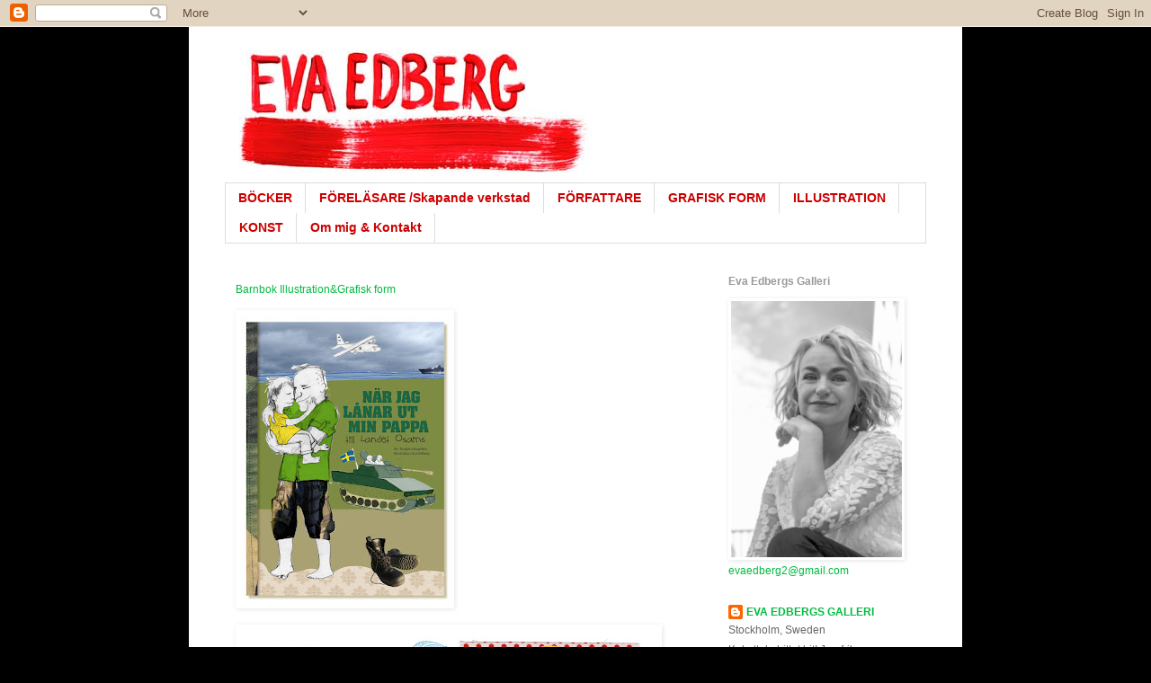

--- FILE ---
content_type: text/html; charset=UTF-8
request_url: https://evaedberg.blogspot.com/2012_09_17_archive.html
body_size: 10750
content:
<!DOCTYPE html>
<html class='v2' dir='ltr' lang='sv'>
<head>
<link href='https://www.blogger.com/static/v1/widgets/335934321-css_bundle_v2.css' rel='stylesheet' type='text/css'/>
<meta content='width=1100' name='viewport'/>
<meta content='text/html; charset=UTF-8' http-equiv='Content-Type'/>
<meta content='blogger' name='generator'/>
<link href='https://evaedberg.blogspot.com/favicon.ico' rel='icon' type='image/x-icon'/>
<link href='http://evaedberg.blogspot.com/2012_09_17_archive.html' rel='canonical'/>
<link rel="alternate" type="application/atom+xml" title="Eva Edberg - Atom" href="https://evaedberg.blogspot.com/feeds/posts/default" />
<link rel="alternate" type="application/rss+xml" title="Eva Edberg - RSS" href="https://evaedberg.blogspot.com/feeds/posts/default?alt=rss" />
<link rel="service.post" type="application/atom+xml" title="Eva Edberg - Atom" href="https://www.blogger.com/feeds/7956350339747743389/posts/default" />
<!--Can't find substitution for tag [blog.ieCssRetrofitLinks]-->
<meta content='http://evaedberg.blogspot.com/2012_09_17_archive.html' property='og:url'/>
<meta content='Eva Edberg' property='og:title'/>
<meta content='KONTAKT: +46 70 493 60 25 evaedberg2@gmail.com' property='og:description'/>
<title>Eva Edberg: 17 sep. 2012</title>
<style id='page-skin-1' type='text/css'><!--
/*
-----------------------------------------------
Blogger Template Style
Name:     Simple
Designer: Blogger
URL:      www.blogger.com
----------------------------------------------- */
/* Content
----------------------------------------------- */
body {
font: normal normal 12px 'Trebuchet MS', Trebuchet, Verdana, sans-serif;
color: #666666;
background: #000000 none repeat scroll top left;
padding: 0 0 0 0;
}
html body .region-inner {
min-width: 0;
max-width: 100%;
width: auto;
}
h2 {
font-size: 22px;
}
a:link {
text-decoration:none;
color: #00bb3f;
}
a:visited {
text-decoration:none;
color: #00bb3f;
}
a:hover {
text-decoration:underline;
color: #333333;
}
.body-fauxcolumn-outer .fauxcolumn-inner {
background: transparent none repeat scroll top left;
_background-image: none;
}
.body-fauxcolumn-outer .cap-top {
position: absolute;
z-index: 1;
height: 400px;
width: 100%;
}
.body-fauxcolumn-outer .cap-top .cap-left {
width: 100%;
background: transparent none repeat-x scroll top left;
_background-image: none;
}
.content-outer {
-moz-box-shadow: 0 0 0 rgba(0, 0, 0, .15);
-webkit-box-shadow: 0 0 0 rgba(0, 0, 0, .15);
-goog-ms-box-shadow: 0 0 0 #333333;
box-shadow: 0 0 0 rgba(0, 0, 0, .15);
margin-bottom: 1px;
}
.content-inner {
padding: 10px 40px;
}
.content-inner {
background-color: #ffffff;
}
/* Header
----------------------------------------------- */
.header-outer {
background: transparent none repeat-x scroll 0 -400px;
_background-image: none;
}
.Header h1 {
font: normal normal 40px 'Trebuchet MS', Trebuchet, sans-serif;;
color: #000000;
text-shadow: 0 0 0 rgba(0, 0, 0, .2);
}
.Header h1 a {
color: #000000;
}
.Header .description {
font-size: 18px;
color: #000000;
}
.header-inner .Header .titlewrapper {
padding: 22px 0;
}
.header-inner .Header .descriptionwrapper {
padding: 0 0;
}
/* Tabs
----------------------------------------------- */
.tabs-inner .section:first-child {
border-top: 0 solid #dddddd;
}
.tabs-inner .section:first-child ul {
margin-top: -1px;
border-top: 1px solid #dddddd;
border-left: 1px solid #dddddd;
border-right: 1px solid #dddddd;
}
.tabs-inner .widget ul {
background: #ffffff none repeat-x scroll 0 -800px;
_background-image: none;
border-bottom: 1px solid #dddddd;
margin-top: 0;
margin-left: -30px;
margin-right: -30px;
}
.tabs-inner .widget li a {
display: inline-block;
padding: .6em 1em;
font: normal bold 14px 'Trebuchet MS', Trebuchet, sans-serif;;
color: #cc0000;
border-left: 1px solid #ffffff;
border-right: 1px solid #dddddd;
}
.tabs-inner .widget li:first-child a {
border-left: none;
}
.tabs-inner .widget li.selected a, .tabs-inner .widget li a:hover {
color: #000000;
background-color: transparent;
text-decoration: none;
}
/* Columns
----------------------------------------------- */
.main-outer {
border-top: 0 solid transparent;
}
.fauxcolumn-left-outer .fauxcolumn-inner {
border-right: 1px solid transparent;
}
.fauxcolumn-right-outer .fauxcolumn-inner {
border-left: 1px solid transparent;
}
/* Headings
----------------------------------------------- */
div.widget > h2,
div.widget h2.title {
margin: 0 0 1em 0;
font: normal bold 12px 'Trebuchet MS', Trebuchet, sans-serif;;
color: #999999;
}
/* Widgets
----------------------------------------------- */
.widget .zippy {
color: #999999;
text-shadow: 2px 2px 1px rgba(0, 0, 0, .1);
}
.widget .popular-posts ul {
list-style: none;
}
/* Posts
----------------------------------------------- */
h2.date-header {
font: normal bold 11px Arial, Tahoma, Helvetica, FreeSans, sans-serif;
}
.date-header span {
background-color: transparent;
color: #999999;
padding: 0.4em;
letter-spacing: 3px;
margin: inherit;
}
.main-inner {
padding-top: 35px;
padding-bottom: 65px;
}
.main-inner .column-center-inner {
padding: 0 0;
}
.main-inner .column-center-inner .section {
margin: 0 1em;
}
.post {
margin: 0 0 45px 0;
}
h3.post-title, .comments h4 {
font: normal normal 12px 'Trebuchet MS', Trebuchet, sans-serif;;
margin: .75em 0 0;
}
.post-body {
font-size: 110%;
line-height: 1.4;
position: relative;
}
.post-body img, .post-body .tr-caption-container, .Profile img, .Image img,
.BlogList .item-thumbnail img {
padding: 2px;
background: #ffffff;
border: 1px solid transparent;
-moz-box-shadow: 1px 1px 5px rgba(0, 0, 0, .1);
-webkit-box-shadow: 1px 1px 5px rgba(0, 0, 0, .1);
box-shadow: 1px 1px 5px rgba(0, 0, 0, .1);
}
.post-body img, .post-body .tr-caption-container {
padding: 5px;
}
.post-body .tr-caption-container {
color: #333333;
}
.post-body .tr-caption-container img {
padding: 0;
background: transparent;
border: none;
-moz-box-shadow: 0 0 0 rgba(0, 0, 0, .1);
-webkit-box-shadow: 0 0 0 rgba(0, 0, 0, .1);
box-shadow: 0 0 0 rgba(0, 0, 0, .1);
}
.post-header {
margin: 0 0 1.5em;
line-height: 1.6;
font-size: 90%;
}
.post-footer {
margin: 20px -2px 0;
padding: 5px 10px;
color: #666666;
background-color: #eeeeee;
border-bottom: 1px solid #eeeeee;
line-height: 1.6;
font-size: 90%;
}
#comments .comment-author {
padding-top: 1.5em;
border-top: 1px solid transparent;
background-position: 0 1.5em;
}
#comments .comment-author:first-child {
padding-top: 0;
border-top: none;
}
.avatar-image-container {
margin: .2em 0 0;
}
#comments .avatar-image-container img {
border: 1px solid transparent;
}
/* Comments
----------------------------------------------- */
.comments .comments-content .icon.blog-author {
background-repeat: no-repeat;
background-image: url([data-uri]);
}
.comments .comments-content .loadmore a {
border-top: 1px solid #999999;
border-bottom: 1px solid #999999;
}
.comments .comment-thread.inline-thread {
background-color: #eeeeee;
}
.comments .continue {
border-top: 2px solid #999999;
}
/* Accents
---------------------------------------------- */
.section-columns td.columns-cell {
border-left: 1px solid transparent;
}
.blog-pager {
background: transparent url(//www.blogblog.com/1kt/simple/paging_dot.png) repeat-x scroll top center;
}
.blog-pager-older-link, .home-link,
.blog-pager-newer-link {
background-color: #ffffff;
padding: 5px;
}
.footer-outer {
border-top: 1px dashed #bbbbbb;
}
/* Mobile
----------------------------------------------- */
body.mobile  {
background-size: auto;
}
.mobile .body-fauxcolumn-outer {
background: transparent none repeat scroll top left;
}
.mobile .body-fauxcolumn-outer .cap-top {
background-size: 100% auto;
}
.mobile .content-outer {
-webkit-box-shadow: 0 0 3px rgba(0, 0, 0, .15);
box-shadow: 0 0 3px rgba(0, 0, 0, .15);
}
.mobile .tabs-inner .widget ul {
margin-left: 0;
margin-right: 0;
}
.mobile .post {
margin: 0;
}
.mobile .main-inner .column-center-inner .section {
margin: 0;
}
.mobile .date-header span {
padding: 0.1em 10px;
margin: 0 -10px;
}
.mobile h3.post-title {
margin: 0;
}
.mobile .blog-pager {
background: transparent none no-repeat scroll top center;
}
.mobile .footer-outer {
border-top: none;
}
.mobile .main-inner, .mobile .footer-inner {
background-color: #ffffff;
}
.mobile-index-contents {
color: #666666;
}
.mobile-link-button {
background-color: #00bb3f;
}
.mobile-link-button a:link, .mobile-link-button a:visited {
color: #ffffff;
}
.mobile .tabs-inner .section:first-child {
border-top: none;
}
.mobile .tabs-inner .PageList .widget-content {
background-color: transparent;
color: #000000;
border-top: 1px solid #dddddd;
border-bottom: 1px solid #dddddd;
}
.mobile .tabs-inner .PageList .widget-content .pagelist-arrow {
border-left: 1px solid #dddddd;
}

--></style>
<style id='template-skin-1' type='text/css'><!--
body {
min-width: 860px;
}
.content-outer, .content-fauxcolumn-outer, .region-inner {
min-width: 860px;
max-width: 860px;
_width: 860px;
}
.main-inner .columns {
padding-left: 0px;
padding-right: 250px;
}
.main-inner .fauxcolumn-center-outer {
left: 0px;
right: 250px;
/* IE6 does not respect left and right together */
_width: expression(this.parentNode.offsetWidth -
parseInt("0px") -
parseInt("250px") + 'px');
}
.main-inner .fauxcolumn-left-outer {
width: 0px;
}
.main-inner .fauxcolumn-right-outer {
width: 250px;
}
.main-inner .column-left-outer {
width: 0px;
right: 100%;
margin-left: -0px;
}
.main-inner .column-right-outer {
width: 250px;
margin-right: -250px;
}
#layout {
min-width: 0;
}
#layout .content-outer {
min-width: 0;
width: 800px;
}
#layout .region-inner {
min-width: 0;
width: auto;
}
body#layout div.add_widget {
padding: 8px;
}
body#layout div.add_widget a {
margin-left: 32px;
}
--></style>
<link href='https://www.blogger.com/dyn-css/authorization.css?targetBlogID=7956350339747743389&amp;zx=98ccdd6a-da10-48f2-863d-b0c8d3e52463' media='none' onload='if(media!=&#39;all&#39;)media=&#39;all&#39;' rel='stylesheet'/><noscript><link href='https://www.blogger.com/dyn-css/authorization.css?targetBlogID=7956350339747743389&amp;zx=98ccdd6a-da10-48f2-863d-b0c8d3e52463' rel='stylesheet'/></noscript>
<meta name='google-adsense-platform-account' content='ca-host-pub-1556223355139109'/>
<meta name='google-adsense-platform-domain' content='blogspot.com'/>

</head>
<body class='loading variant-simplysimple'>
<div class='navbar section' id='navbar' name='Navbar'><div class='widget Navbar' data-version='1' id='Navbar1'><script type="text/javascript">
    function setAttributeOnload(object, attribute, val) {
      if(window.addEventListener) {
        window.addEventListener('load',
          function(){ object[attribute] = val; }, false);
      } else {
        window.attachEvent('onload', function(){ object[attribute] = val; });
      }
    }
  </script>
<div id="navbar-iframe-container"></div>
<script type="text/javascript" src="https://apis.google.com/js/platform.js"></script>
<script type="text/javascript">
      gapi.load("gapi.iframes:gapi.iframes.style.bubble", function() {
        if (gapi.iframes && gapi.iframes.getContext) {
          gapi.iframes.getContext().openChild({
              url: 'https://www.blogger.com/navbar/7956350339747743389?origin\x3dhttps://evaedberg.blogspot.com',
              where: document.getElementById("navbar-iframe-container"),
              id: "navbar-iframe"
          });
        }
      });
    </script><script type="text/javascript">
(function() {
var script = document.createElement('script');
script.type = 'text/javascript';
script.src = '//pagead2.googlesyndication.com/pagead/js/google_top_exp.js';
var head = document.getElementsByTagName('head')[0];
if (head) {
head.appendChild(script);
}})();
</script>
</div></div>
<div class='body-fauxcolumns'>
<div class='fauxcolumn-outer body-fauxcolumn-outer'>
<div class='cap-top'>
<div class='cap-left'></div>
<div class='cap-right'></div>
</div>
<div class='fauxborder-left'>
<div class='fauxborder-right'></div>
<div class='fauxcolumn-inner'>
</div>
</div>
<div class='cap-bottom'>
<div class='cap-left'></div>
<div class='cap-right'></div>
</div>
</div>
</div>
<div class='content'>
<div class='content-fauxcolumns'>
<div class='fauxcolumn-outer content-fauxcolumn-outer'>
<div class='cap-top'>
<div class='cap-left'></div>
<div class='cap-right'></div>
</div>
<div class='fauxborder-left'>
<div class='fauxborder-right'></div>
<div class='fauxcolumn-inner'>
</div>
</div>
<div class='cap-bottom'>
<div class='cap-left'></div>
<div class='cap-right'></div>
</div>
</div>
</div>
<div class='content-outer'>
<div class='content-cap-top cap-top'>
<div class='cap-left'></div>
<div class='cap-right'></div>
</div>
<div class='fauxborder-left content-fauxborder-left'>
<div class='fauxborder-right content-fauxborder-right'></div>
<div class='content-inner'>
<header>
<div class='header-outer'>
<div class='header-cap-top cap-top'>
<div class='cap-left'></div>
<div class='cap-right'></div>
</div>
<div class='fauxborder-left header-fauxborder-left'>
<div class='fauxborder-right header-fauxborder-right'></div>
<div class='region-inner header-inner'>
<div class='header section' id='header' name='Rubrik'><div class='widget Header' data-version='1' id='Header1'>
<div id='header-inner'>
<a href='https://evaedberg.blogspot.com/' style='display: block'>
<img alt='Eva Edberg' height='164px; ' id='Header1_headerimg' src='https://blogger.googleusercontent.com/img/b/R29vZ2xl/AVvXsEhOn7zZUML4jbKlbOh2GeSxIftjOs3zV8YRxBMbv7mErJyqUF4_QT-ak9mo1trq-HOgfinxUGAZZdPwhcrt5-blZUoLJwr6p3SQaC85zkPoQENYnthh9cF_jDNcahz4cnHc6Vuu_IsJcCMC/s740/evas+logga+r%25C3%25B6d+mindre.jpg' style='display: block' width='413px; '/>
</a>
</div>
</div></div>
</div>
</div>
<div class='header-cap-bottom cap-bottom'>
<div class='cap-left'></div>
<div class='cap-right'></div>
</div>
</div>
</header>
<div class='tabs-outer'>
<div class='tabs-cap-top cap-top'>
<div class='cap-left'></div>
<div class='cap-right'></div>
</div>
<div class='fauxborder-left tabs-fauxborder-left'>
<div class='fauxborder-right tabs-fauxborder-right'></div>
<div class='region-inner tabs-inner'>
<div class='tabs section' id='crosscol' name='Alla kolumner'><div class='widget Label' data-version='1' id='Label1'>
<h2>KÖPA</h2>
<div class='widget-content list-label-widget-content'>
<ul>
<li>
<a dir='ltr' href='https://evaedberg.blogspot.com/search/label/B%C3%96CKER'>BÖCKER</a>
</li>
<li>
<a dir='ltr' href='https://evaedberg.blogspot.com/search/label/F%C3%96REL%C3%84SARE%20%2FSkapande%20verkstad'>FÖRELÄSARE /Skapande verkstad</a>
</li>
<li>
<a dir='ltr' href='https://evaedberg.blogspot.com/search/label/F%C3%96RFATTARE'>FÖRFATTARE</a>
</li>
<li>
<a dir='ltr' href='https://evaedberg.blogspot.com/search/label/GRAFISK%20FORM'>GRAFISK FORM</a>
</li>
<li>
<a dir='ltr' href='https://evaedberg.blogspot.com/search/label/ILLUSTRATION'>ILLUSTRATION</a>
</li>
<li>
<a dir='ltr' href='https://evaedberg.blogspot.com/search/label/KONST'>KONST</a>
</li>
<li>
<a dir='ltr' href='https://evaedberg.blogspot.com/search/label/Om%20mig%20%26%20Kontakt'>Om mig &amp; Kontakt</a>
</li>
</ul>
<div class='clear'></div>
</div>
</div></div>
<div class='tabs no-items section' id='crosscol-overflow' name='Cross-Column 2'></div>
</div>
</div>
<div class='tabs-cap-bottom cap-bottom'>
<div class='cap-left'></div>
<div class='cap-right'></div>
</div>
</div>
<div class='main-outer'>
<div class='main-cap-top cap-top'>
<div class='cap-left'></div>
<div class='cap-right'></div>
</div>
<div class='fauxborder-left main-fauxborder-left'>
<div class='fauxborder-right main-fauxborder-right'></div>
<div class='region-inner main-inner'>
<div class='columns fauxcolumns'>
<div class='fauxcolumn-outer fauxcolumn-center-outer'>
<div class='cap-top'>
<div class='cap-left'></div>
<div class='cap-right'></div>
</div>
<div class='fauxborder-left'>
<div class='fauxborder-right'></div>
<div class='fauxcolumn-inner'>
</div>
</div>
<div class='cap-bottom'>
<div class='cap-left'></div>
<div class='cap-right'></div>
</div>
</div>
<div class='fauxcolumn-outer fauxcolumn-left-outer'>
<div class='cap-top'>
<div class='cap-left'></div>
<div class='cap-right'></div>
</div>
<div class='fauxborder-left'>
<div class='fauxborder-right'></div>
<div class='fauxcolumn-inner'>
</div>
</div>
<div class='cap-bottom'>
<div class='cap-left'></div>
<div class='cap-right'></div>
</div>
</div>
<div class='fauxcolumn-outer fauxcolumn-right-outer'>
<div class='cap-top'>
<div class='cap-left'></div>
<div class='cap-right'></div>
</div>
<div class='fauxborder-left'>
<div class='fauxborder-right'></div>
<div class='fauxcolumn-inner'>
</div>
</div>
<div class='cap-bottom'>
<div class='cap-left'></div>
<div class='cap-right'></div>
</div>
</div>
<!-- corrects IE6 width calculation -->
<div class='columns-inner'>
<div class='column-center-outer'>
<div class='column-center-inner'>
<div class='main section' id='main' name='Huvudsektion'><div class='widget Blog' data-version='1' id='Blog1'>
<div class='blog-posts hfeed'>

          <div class="date-outer">
        

          <div class="date-posts">
        
<div class='post-outer'>
<div class='post hentry uncustomized-post-template' itemprop='blogPost' itemscope='itemscope' itemtype='http://schema.org/BlogPosting'>
<meta content='https://blogger.googleusercontent.com/img/b/R29vZ2xl/AVvXsEjoepsB7fjec4p67D6yj0n-XlnxgKTELbUJQkvJMPGsWiCwkQ2UprVHUJw8rnEOyp9P4AhBY4JM5QVyueMCfuvTblR5q19HeWUEi2qysQLf8Yzq3HHoGBRLcATsQQEa8N_vFMdteurelQE2/s320/Barnbok+fram.jpg' itemprop='image_url'/>
<meta content='7956350339747743389' itemprop='blogId'/>
<meta content='5226346642679313160' itemprop='postId'/>
<a name='5226346642679313160'></a>
<h3 class='post-title entry-title' itemprop='name'>
<a href='https://evaedberg.blogspot.com/2012/09/barnbok-illustration-form.html'>Barnbok Illustration&Grafisk form</a>
</h3>
<div class='post-header'>
<div class='post-header-line-1'></div>
</div>
<div class='post-body entry-content' id='post-body-5226346642679313160' itemprop='description articleBody'>
<div class="separator" style="clear: both; text-align: center;">
<a href="https://blogger.googleusercontent.com/img/b/R29vZ2xl/AVvXsEjoepsB7fjec4p67D6yj0n-XlnxgKTELbUJQkvJMPGsWiCwkQ2UprVHUJw8rnEOyp9P4AhBY4JM5QVyueMCfuvTblR5q19HeWUEi2qysQLf8Yzq3HHoGBRLcATsQQEa8N_vFMdteurelQE2/s1600/Barnbok+fram.jpg" imageanchor="1" style="clear: left; float: left; margin-bottom: 1em; margin-right: 1em;"><img border="0" height="320" src="https://blogger.googleusercontent.com/img/b/R29vZ2xl/AVvXsEjoepsB7fjec4p67D6yj0n-XlnxgKTELbUJQkvJMPGsWiCwkQ2UprVHUJw8rnEOyp9P4AhBY4JM5QVyueMCfuvTblR5q19HeWUEi2qysQLf8Yzq3HHoGBRLcATsQQEa8N_vFMdteurelQE2/s320/Barnbok+fram.jpg" width="231" /></a></div>
<br />
<div class="separator" style="clear: both; text-align: center;">
<a href="https://blogger.googleusercontent.com/img/b/R29vZ2xl/AVvXsEjonj6Ug9SFH9TcaGNdBiZIzyCABaOA3jygDDpT7-P6T5J3aAOPCXOD-Dj2qu9wTOKBM5r8xbBRlOivXfISsOmW3qaWJTms3ATpr8HSWVIX9pK1w4-qe6wczf6UbUplaSc0u7rAC6Et5nWj/s1600/Barnbok2.jpg" imageanchor="1" style="clear: left; float: left; margin-bottom: 1em; margin-right: 1em;"><img border="0" height="640" src="https://blogger.googleusercontent.com/img/b/R29vZ2xl/AVvXsEjonj6Ug9SFH9TcaGNdBiZIzyCABaOA3jygDDpT7-P6T5J3aAOPCXOD-Dj2qu9wTOKBM5r8xbBRlOivXfISsOmW3qaWJTms3ATpr8HSWVIX9pK1w4-qe6wczf6UbUplaSc0u7rAC6Et5nWj/s640/Barnbok2.jpg" width="462" /></a></div>
<br />
<table cellpadding="0" cellspacing="0" class="tr-caption-container" style="float: left; margin-right: 1em; text-align: left;"><tbody>
<tr><td style="text-align: center;"><a href="https://blogger.googleusercontent.com/img/b/R29vZ2xl/AVvXsEhQCzemeNb9HdWIBCZuu9IEccGqNS5GNxRJxE5nm9jeGEocS6-Li6cC1bN8r5A5IKC4aLF6TkQ1DAJRcRylW6nONz1mfUbmY7geXn-RHIPvLHuv1dNBYWI_9paTUpcwh6DaRmqVUH2DOTtj/s1600/barnbok3.jpg" imageanchor="1" style="clear: left; margin-bottom: 1em; margin-left: auto; margin-right: auto;"><img border="0" height="640" src="https://blogger.googleusercontent.com/img/b/R29vZ2xl/AVvXsEhQCzemeNb9HdWIBCZuu9IEccGqNS5GNxRJxE5nm9jeGEocS6-Li6cC1bN8r5A5IKC4aLF6TkQ1DAJRcRylW6nONz1mfUbmY7geXn-RHIPvLHuv1dNBYWI_9paTUpcwh6DaRmqVUH2DOTtj/s640/barnbok3.jpg" width="440" /></a></td></tr>
<tr><td class="tr-caption" style="text-align: center;"><div align="left">
<span style="font-family: Verdana, sans-serif; font-size: xx-small;">I barnboken <em>När jag lånar ut min pappa till Landet Osams</em>, <br />resonerar ett barn kring sin pappas jobb med fokus på tankar <br />om separation och saknad, som kan uppstå när en förälder <br />är borta på utlandstjänst i krigsdrabbat område. <br />Den är skriven av en militär med egen erfarenhet. <br />I boken skapas igenkänning och trygghet om att pappa <br />snart kommer tillbaka, och på så sätt vill vi göra den tiden lite enklare. <br />Boken öppnar upp för fortsatt diskussion och det finns även <br />utrymme för mer tillsammanstid och perpektiv med skaparsidor. <br />En mammaversion är pågång. <em>När jag lånar ut min mamma till Landet Osams.</em><br />Boken ges ut av den ideella föreningen Familjekolonnen <br />och går att beställa på: <a href="http://www.familjekolonnen.se/">www.familjekolonnen.se</a></span></div>
<span style="font-family: Verdana; font-size: xx-small;"></span>&nbsp;</td></tr>
</tbody></table>
<br />
<div style='clear: both;'></div>
</div>
<div class='post-footer'>
<div class='post-footer-line post-footer-line-1'>
<span class='post-author vcard'>
</span>
<span class='post-timestamp'>
</span>
<span class='post-comment-link'>
</span>
<span class='post-icons'>
</span>
<div class='post-share-buttons goog-inline-block'>
<a class='goog-inline-block share-button sb-email' href='https://www.blogger.com/share-post.g?blogID=7956350339747743389&postID=5226346642679313160&target=email' target='_blank' title='Skicka med e-post'><span class='share-button-link-text'>Skicka med e-post</span></a><a class='goog-inline-block share-button sb-blog' href='https://www.blogger.com/share-post.g?blogID=7956350339747743389&postID=5226346642679313160&target=blog' onclick='window.open(this.href, "_blank", "height=270,width=475"); return false;' target='_blank' title='BlogThis!'><span class='share-button-link-text'>BlogThis!</span></a><a class='goog-inline-block share-button sb-twitter' href='https://www.blogger.com/share-post.g?blogID=7956350339747743389&postID=5226346642679313160&target=twitter' target='_blank' title='Dela på X'><span class='share-button-link-text'>Dela på X</span></a><a class='goog-inline-block share-button sb-facebook' href='https://www.blogger.com/share-post.g?blogID=7956350339747743389&postID=5226346642679313160&target=facebook' onclick='window.open(this.href, "_blank", "height=430,width=640"); return false;' target='_blank' title='Dela på Facebook'><span class='share-button-link-text'>Dela på Facebook</span></a><a class='goog-inline-block share-button sb-pinterest' href='https://www.blogger.com/share-post.g?blogID=7956350339747743389&postID=5226346642679313160&target=pinterest' target='_blank' title='Dela på Pinterest'><span class='share-button-link-text'>Dela på Pinterest</span></a>
</div>
</div>
<div class='post-footer-line post-footer-line-2'>
<span class='post-labels'>
Etiketter: KONST,
<a href='https://evaedberg.blogspot.com/search/label/GRAFISK%20FORM' rel='tag'>GRAFISK FORM</a>,
<a href='https://evaedberg.blogspot.com/search/label/ILLUSTRATION' rel='tag'>ILLUSTRATION</a>
</span>
</div>
<div class='post-footer-line post-footer-line-3'>
<span class='post-location'>
</span>
</div>
</div>
</div>
</div>

        </div></div>
      
</div>
<div class='blog-pager' id='blog-pager'>
<span id='blog-pager-newer-link'>
<a class='blog-pager-newer-link' href='https://evaedberg.blogspot.com/' id='Blog1_blog-pager-newer-link' title='Senare inlägg'>Senare inlägg</a>
</span>
<span id='blog-pager-older-link'>
<a class='blog-pager-older-link' href='https://evaedberg.blogspot.com/search?updated-max=2012-09-17T05:08:00-07:00&amp;max-results=500' id='Blog1_blog-pager-older-link' title='Äldre inlägg'>Äldre inlägg</a>
</span>
<a class='home-link' href='https://evaedberg.blogspot.com/'>Startsida</a>
</div>
<div class='clear'></div>
<div class='blog-feeds'>
<div class='feed-links'>
Prenumerera på:
<a class='feed-link' href='https://evaedberg.blogspot.com/feeds/posts/default' target='_blank' type='application/atom+xml'>Kommentarer (Atom)</a>
</div>
</div>
</div></div>
</div>
</div>
<div class='column-left-outer'>
<div class='column-left-inner'>
<aside>
</aside>
</div>
</div>
<div class='column-right-outer'>
<div class='column-right-inner'>
<aside>
<div class='sidebar section' id='sidebar-right-1'><div class='widget Image' data-version='1' id='Image1'>
<h2>Eva Edbergs Galleri</h2>
<div class='widget-content'>
<img alt='Eva Edbergs Galleri' height='285' id='Image1_img' src='https://blogger.googleusercontent.com/img/b/R29vZ2xl/AVvXsEiRsBSjR4LnJnnyf_0BJSSx3Yy3RJ9Lc92MKvNvLbGvJk3TLV_Jb9s6ZU268xXc6b8-cZNUw-PO1eyN1G4SqGWNS199PaYI5K08t-MSR20O794ujiGVEklN2KleIoRXA8gj8LfH48eDwuzE/s1600/evaedberg1_sv_Low.jpg' width='190'/>
<br/>
<span class='caption'><a href="mailto:evaedberg2@gmail.com">evaedberg2@gmail.com</a></span>
</div>
<div class='clear'></div>
</div><div class='widget Profile' data-version='1' id='Profile1'>
<div class='widget-content'>
<dl class='profile-datablock'>
<dt class='profile-data'>
<a class='profile-name-link g-profile' href='https://www.blogger.com/profile/16988742690699225829' rel='author' style='background-image: url(//www.blogger.com/img/logo-16.png);'>
EVA EDBERGS GALLERI
</a>
</dt>
<dd class='profile-data'>Stockholm, Sweden</dd>
<dd class='profile-textblock'>Kul att du hittat hit! Jag frilansar som grafisk formgivare och illustratör. Skriver  barn- och ungdomsböcker, föreläser och har Skapande verkstad. Välkommen att titta runt i mitt galleri och mejla mig gärna. 

</dd>
</dl>
<a class='profile-link' href='https://www.blogger.com/profile/16988742690699225829' rel='author'>Visa hela min profil</a>
<div class='clear'></div>
</div>
</div><div class='widget BlogArchive' data-version='1' id='BlogArchive1'>
<h2>Bloggarkiv</h2>
<div class='widget-content'>
<div id='ArchiveList'>
<div id='BlogArchive1_ArchiveList'>
<ul class='flat'>
<li class='archivedate'>
<a href='https://evaedberg.blogspot.com/2025_11_27_archive.html'>nov. 27</a> (1)
      </li>
<li class='archivedate'>
<a href='https://evaedberg.blogspot.com/2025_11_14_archive.html'>nov. 14</a> (1)
      </li>
<li class='archivedate'>
<a href='https://evaedberg.blogspot.com/2024_11_09_archive.html'>nov. 09</a> (1)
      </li>
<li class='archivedate'>
<a href='https://evaedberg.blogspot.com/2024_11_04_archive.html'>nov. 04</a> (1)
      </li>
<li class='archivedate'>
<a href='https://evaedberg.blogspot.com/2024_11_03_archive.html'>nov. 03</a> (1)
      </li>
<li class='archivedate'>
<a href='https://evaedberg.blogspot.com/2023_04_20_archive.html'>apr. 20</a> (1)
      </li>
<li class='archivedate'>
<a href='https://evaedberg.blogspot.com/2023_03_11_archive.html'>mars 11</a> (2)
      </li>
<li class='archivedate'>
<a href='https://evaedberg.blogspot.com/2023_03_10_archive.html'>mars 10</a> (1)
      </li>
<li class='archivedate'>
<a href='https://evaedberg.blogspot.com/2022_11_30_archive.html'>nov. 30</a> (1)
      </li>
<li class='archivedate'>
<a href='https://evaedberg.blogspot.com/2022_10_18_archive.html'>okt. 18</a> (1)
      </li>
<li class='archivedate'>
<a href='https://evaedberg.blogspot.com/2022_10_12_archive.html'>okt. 12</a> (2)
      </li>
<li class='archivedate'>
<a href='https://evaedberg.blogspot.com/2022_09_26_archive.html'>sep. 26</a> (1)
      </li>
<li class='archivedate'>
<a href='https://evaedberg.blogspot.com/2022_08_16_archive.html'>aug. 16</a> (1)
      </li>
<li class='archivedate'>
<a href='https://evaedberg.blogspot.com/2021_08_10_archive.html'>aug. 10</a> (2)
      </li>
<li class='archivedate'>
<a href='https://evaedberg.blogspot.com/2021_05_03_archive.html'>maj 03</a> (1)
      </li>
<li class='archivedate'>
<a href='https://evaedberg.blogspot.com/2021_04_18_archive.html'>apr. 18</a> (1)
      </li>
<li class='archivedate'>
<a href='https://evaedberg.blogspot.com/2020_11_15_archive.html'>nov. 15</a> (1)
      </li>
<li class='archivedate'>
<a href='https://evaedberg.blogspot.com/2020_10_07_archive.html'>okt. 07</a> (2)
      </li>
<li class='archivedate'>
<a href='https://evaedberg.blogspot.com/2020_03_05_archive.html'>mars 05</a> (1)
      </li>
<li class='archivedate'>
<a href='https://evaedberg.blogspot.com/2019_11_08_archive.html'>nov. 08</a> (1)
      </li>
<li class='archivedate'>
<a href='https://evaedberg.blogspot.com/2019_10_09_archive.html'>okt. 09</a> (1)
      </li>
<li class='archivedate'>
<a href='https://evaedberg.blogspot.com/2019_09_25_archive.html'>sep. 25</a> (1)
      </li>
<li class='archivedate'>
<a href='https://evaedberg.blogspot.com/2019_03_19_archive.html'>mars 19</a> (1)
      </li>
<li class='archivedate'>
<a href='https://evaedberg.blogspot.com/2019_01_10_archive.html'>jan. 10</a> (1)
      </li>
<li class='archivedate'>
<a href='https://evaedberg.blogspot.com/2018_10_19_archive.html'>okt. 19</a> (1)
      </li>
<li class='archivedate'>
<a href='https://evaedberg.blogspot.com/2018_09_26_archive.html'>sep. 26</a> (1)
      </li>
<li class='archivedate'>
<a href='https://evaedberg.blogspot.com/2018_09_25_archive.html'>sep. 25</a> (1)
      </li>
<li class='archivedate'>
<a href='https://evaedberg.blogspot.com/2018_08_21_archive.html'>aug. 21</a> (1)
      </li>
<li class='archivedate'>
<a href='https://evaedberg.blogspot.com/2018_04_25_archive.html'>apr. 25</a> (2)
      </li>
<li class='archivedate'>
<a href='https://evaedberg.blogspot.com/2018_04_16_archive.html'>apr. 16</a> (1)
      </li>
<li class='archivedate'>
<a href='https://evaedberg.blogspot.com/2018_02_05_archive.html'>feb. 05</a> (1)
      </li>
<li class='archivedate'>
<a href='https://evaedberg.blogspot.com/2018_01_19_archive.html'>jan. 19</a> (1)
      </li>
<li class='archivedate'>
<a href='https://evaedberg.blogspot.com/2017_10_20_archive.html'>okt. 20</a> (1)
      </li>
<li class='archivedate'>
<a href='https://evaedberg.blogspot.com/2017_10_16_archive.html'>okt. 16</a> (1)
      </li>
<li class='archivedate'>
<a href='https://evaedberg.blogspot.com/2017_10_06_archive.html'>okt. 06</a> (3)
      </li>
<li class='archivedate'>
<a href='https://evaedberg.blogspot.com/2017_09_21_archive.html'>sep. 21</a> (1)
      </li>
<li class='archivedate'>
<a href='https://evaedberg.blogspot.com/2017_06_14_archive.html'>juni 14</a> (1)
      </li>
<li class='archivedate'>
<a href='https://evaedberg.blogspot.com/2017_03_10_archive.html'>mars 10</a> (2)
      </li>
<li class='archivedate'>
<a href='https://evaedberg.blogspot.com/2016_12_18_archive.html'>dec. 18</a> (1)
      </li>
<li class='archivedate'>
<a href='https://evaedberg.blogspot.com/2016_11_02_archive.html'>nov. 02</a> (3)
      </li>
<li class='archivedate'>
<a href='https://evaedberg.blogspot.com/2016_10_25_archive.html'>okt. 25</a> (1)
      </li>
<li class='archivedate'>
<a href='https://evaedberg.blogspot.com/2016_10_14_archive.html'>okt. 14</a> (1)
      </li>
<li class='archivedate'>
<a href='https://evaedberg.blogspot.com/2016_09_30_archive.html'>sep. 30</a> (1)
      </li>
<li class='archivedate'>
<a href='https://evaedberg.blogspot.com/2016_09_28_archive.html'>sep. 28</a> (1)
      </li>
<li class='archivedate'>
<a href='https://evaedberg.blogspot.com/2016_07_13_archive.html'>juli 13</a> (1)
      </li>
<li class='archivedate'>
<a href='https://evaedberg.blogspot.com/2016_04_01_archive.html'>apr. 01</a> (1)
      </li>
<li class='archivedate'>
<a href='https://evaedberg.blogspot.com/2015_10_05_archive.html'>okt. 05</a> (1)
      </li>
<li class='archivedate'>
<a href='https://evaedberg.blogspot.com/2014_09_12_archive.html'>sep. 12</a> (3)
      </li>
<li class='archivedate'>
<a href='https://evaedberg.blogspot.com/2014_06_10_archive.html'>juni 10</a> (1)
      </li>
<li class='archivedate'>
<a href='https://evaedberg.blogspot.com/2014_05_16_archive.html'>maj 16</a> (1)
      </li>
<li class='archivedate'>
<a href='https://evaedberg.blogspot.com/2014_04_01_archive.html'>apr. 01</a> (2)
      </li>
<li class='archivedate'>
<a href='https://evaedberg.blogspot.com/2013_12_02_archive.html'>dec. 02</a> (1)
      </li>
<li class='archivedate'>
<a href='https://evaedberg.blogspot.com/2013_11_14_archive.html'>nov. 14</a> (1)
      </li>
<li class='archivedate'>
<a href='https://evaedberg.blogspot.com/2013_01_23_archive.html'>jan. 23</a> (2)
      </li>
<li class='archivedate'>
<a href='https://evaedberg.blogspot.com/2013_01_15_archive.html'>jan. 15</a> (1)
      </li>
<li class='archivedate'>
<a href='https://evaedberg.blogspot.com/2013_01_10_archive.html'>jan. 10</a> (1)
      </li>
<li class='archivedate'>
<a href='https://evaedberg.blogspot.com/2012_12_17_archive.html'>dec. 17</a> (1)
      </li>
<li class='archivedate'>
<a href='https://evaedberg.blogspot.com/2012_12_05_archive.html'>dec. 05</a> (1)
      </li>
<li class='archivedate'>
<a href='https://evaedberg.blogspot.com/2012_11_29_archive.html'>nov. 29</a> (1)
      </li>
<li class='archivedate'>
<a href='https://evaedberg.blogspot.com/2012_10_26_archive.html'>okt. 26</a> (2)
      </li>
<li class='archivedate'>
<a href='https://evaedberg.blogspot.com/2012_10_18_archive.html'>okt. 18</a> (1)
      </li>
<li class='archivedate'>
<a href='https://evaedberg.blogspot.com/2012_09_17_archive.html'>sep. 17</a> (1)
      </li>
<li class='archivedate'>
<a href='https://evaedberg.blogspot.com/2012_09_11_archive.html'>sep. 11</a> (1)
      </li>
<li class='archivedate'>
<a href='https://evaedberg.blogspot.com/2012_08_27_archive.html'>aug. 27</a> (1)
      </li>
<li class='archivedate'>
<a href='https://evaedberg.blogspot.com/2012_03_29_archive.html'>mars 29</a> (1)
      </li>
<li class='archivedate'>
<a href='https://evaedberg.blogspot.com/2012_03_28_archive.html'>mars 28</a> (1)
      </li>
<li class='archivedate'>
<a href='https://evaedberg.blogspot.com/2012_02_23_archive.html'>feb. 23</a> (1)
      </li>
<li class='archivedate'>
<a href='https://evaedberg.blogspot.com/2012_01_23_archive.html'>jan. 23</a> (1)
      </li>
<li class='archivedate'>
<a href='https://evaedberg.blogspot.com/2011_12_09_archive.html'>dec. 09</a> (1)
      </li>
<li class='archivedate'>
<a href='https://evaedberg.blogspot.com/2011_09_23_archive.html'>sep. 23</a> (1)
      </li>
<li class='archivedate'>
<a href='https://evaedberg.blogspot.com/2011_09_03_archive.html'>sep. 03</a> (1)
      </li>
<li class='archivedate'>
<a href='https://evaedberg.blogspot.com/2011_05_27_archive.html'>maj 27</a> (2)
      </li>
<li class='archivedate'>
<a href='https://evaedberg.blogspot.com/2011_04_21_archive.html'>apr. 21</a> (2)
      </li>
<li class='archivedate'>
<a href='https://evaedberg.blogspot.com/2010_12_21_archive.html'>dec. 21</a> (1)
      </li>
<li class='archivedate'>
<a href='https://evaedberg.blogspot.com/2010_12_14_archive.html'>dec. 14</a> (6)
      </li>
<li class='archivedate'>
<a href='https://evaedberg.blogspot.com/2010_12_09_archive.html'>dec. 09</a> (2)
      </li>
<li class='archivedate'>
<a href='https://evaedberg.blogspot.com/2010_12_07_archive.html'>dec. 07</a> (7)
      </li>
<li class='archivedate'>
<a href='https://evaedberg.blogspot.com/2010_12_03_archive.html'>dec. 03</a> (2)
      </li>
<li class='archivedate'>
<a href='https://evaedberg.blogspot.com/2010_11_26_archive.html'>nov. 26</a> (3)
      </li>
<li class='archivedate'>
<a href='https://evaedberg.blogspot.com/2010_11_23_archive.html'>nov. 23</a> (1)
      </li>
</ul>
</div>
</div>
<div class='clear'></div>
</div>
</div></div>
</aside>
</div>
</div>
</div>
<div style='clear: both'></div>
<!-- columns -->
</div>
<!-- main -->
</div>
</div>
<div class='main-cap-bottom cap-bottom'>
<div class='cap-left'></div>
<div class='cap-right'></div>
</div>
</div>
<footer>
<div class='footer-outer'>
<div class='footer-cap-top cap-top'>
<div class='cap-left'></div>
<div class='cap-right'></div>
</div>
<div class='fauxborder-left footer-fauxborder-left'>
<div class='fauxborder-right footer-fauxborder-right'></div>
<div class='region-inner footer-inner'>
<div class='foot section' id='footer-1'><div class='widget Translate' data-version='1' id='Translate1'>
<h2 class='title'>Translate</h2>
<div id='google_translate_element'></div>
<script>
    function googleTranslateElementInit() {
      new google.translate.TranslateElement({
        pageLanguage: 'sv',
        autoDisplay: 'true',
        layout: google.translate.TranslateElement.InlineLayout.VERTICAL
      }, 'google_translate_element');
    }
  </script>
<script src='//translate.google.com/translate_a/element.js?cb=googleTranslateElementInit'></script>
<div class='clear'></div>
</div><div class='widget HTML' data-version='1' id='HTML1'>
<h2 class='title'>facebook Eva Edberg</h2>
<div class='widget-content'>
<!-- Facebook Badge START --><a href="http://sv-se.facebook.com/people/Eva-Edberg/100001725620477" target="_TOP" style="font-family: &quot;lucida grande&quot;,tahoma,verdana,arial,sans-serif; font-size: 11px; font-variant: normal; font-style: normal; font-weight: normal; color: #3B5998; text-decoration: none;" title="Eva Edberg">Eva Edberg</a><br/><a href="http://sv-se.facebook.com/people/Eva-Edberg/100001725620477" target="_TOP" title="Eva Edberg"><img src="https://lh3.googleusercontent.com/blogger_img_proxy/AEn0k_tytt705zwGvxeyVHNmxiNsLN083EUloLdWgkkDeAi6hKnO-bLhLwe9YrzLJgQVV8kzNSULRZH02hIwiaGZLw9ES-3R1e5Jaju_IwpSIGBUQ1UlNXT7McyTebT2F_OWscWH_EpyfNM=s0-d" width="120" height="257" style="border: 0px;"></a><br/><a href="http://sv-se.facebook.com/badges/" target="_TOP" style="font-family: &quot;lucida grande&quot;,tahoma,verdana,arial,sans-serif; font-size: 11px; font-variant: normal; font-style: normal; font-weight: normal; color: #3B5998; text-decoration: none;" title="Skapa en egen profillänk!">Skapa en profillänk</a><!-- Facebook Badge END -->
</div>
<div class='clear'></div>
</div></div>
<!-- outside of the include in order to lock Attribution widget -->
<div class='foot section' id='footer-3' name='Sidfot'><div class='widget Attribution' data-version='1' id='Attribution1'>
<div class='widget-content' style='text-align: center;'>
Eva Edberg har copyright på sina bilder / Följ Facebook Eva Edberg författare / Instagram #evaedberg.se. Temat Enkel. Använder <a href='https://www.blogger.com' target='_blank'>Blogger</a>.
</div>
<div class='clear'></div>
</div></div>
</div>
</div>
<div class='footer-cap-bottom cap-bottom'>
<div class='cap-left'></div>
<div class='cap-right'></div>
</div>
</div>
</footer>
<!-- content -->
</div>
</div>
<div class='content-cap-bottom cap-bottom'>
<div class='cap-left'></div>
<div class='cap-right'></div>
</div>
</div>
</div>
<script type='text/javascript'>
    window.setTimeout(function() {
        document.body.className = document.body.className.replace('loading', '');
      }, 10);
  </script>

<script type="text/javascript" src="https://www.blogger.com/static/v1/widgets/2028843038-widgets.js"></script>
<script type='text/javascript'>
window['__wavt'] = 'AOuZoY4BkWwN2YSbK8YkdSEO2D_ZfEJjiA:1769042031301';_WidgetManager._Init('//www.blogger.com/rearrange?blogID\x3d7956350339747743389','//evaedberg.blogspot.com/2012_09_17_archive.html','7956350339747743389');
_WidgetManager._SetDataContext([{'name': 'blog', 'data': {'blogId': '7956350339747743389', 'title': 'Eva Edberg', 'url': 'https://evaedberg.blogspot.com/2012_09_17_archive.html', 'canonicalUrl': 'http://evaedberg.blogspot.com/2012_09_17_archive.html', 'homepageUrl': 'https://evaedberg.blogspot.com/', 'searchUrl': 'https://evaedberg.blogspot.com/search', 'canonicalHomepageUrl': 'http://evaedberg.blogspot.com/', 'blogspotFaviconUrl': 'https://evaedberg.blogspot.com/favicon.ico', 'bloggerUrl': 'https://www.blogger.com', 'hasCustomDomain': false, 'httpsEnabled': true, 'enabledCommentProfileImages': false, 'gPlusViewType': 'FILTERED_POSTMOD', 'adultContent': false, 'analyticsAccountNumber': '', 'encoding': 'UTF-8', 'locale': 'sv', 'localeUnderscoreDelimited': 'sv', 'languageDirection': 'ltr', 'isPrivate': false, 'isMobile': false, 'isMobileRequest': false, 'mobileClass': '', 'isPrivateBlog': false, 'isDynamicViewsAvailable': true, 'feedLinks': '\x3clink rel\x3d\x22alternate\x22 type\x3d\x22application/atom+xml\x22 title\x3d\x22Eva Edberg - Atom\x22 href\x3d\x22https://evaedberg.blogspot.com/feeds/posts/default\x22 /\x3e\n\x3clink rel\x3d\x22alternate\x22 type\x3d\x22application/rss+xml\x22 title\x3d\x22Eva Edberg - RSS\x22 href\x3d\x22https://evaedberg.blogspot.com/feeds/posts/default?alt\x3drss\x22 /\x3e\n\x3clink rel\x3d\x22service.post\x22 type\x3d\x22application/atom+xml\x22 title\x3d\x22Eva Edberg - Atom\x22 href\x3d\x22https://www.blogger.com/feeds/7956350339747743389/posts/default\x22 /\x3e\n', 'meTag': '', 'adsenseHostId': 'ca-host-pub-1556223355139109', 'adsenseHasAds': false, 'adsenseAutoAds': false, 'boqCommentIframeForm': true, 'loginRedirectParam': '', 'view': '', 'dynamicViewsCommentsSrc': '//www.blogblog.com/dynamicviews/4224c15c4e7c9321/js/comments.js', 'dynamicViewsScriptSrc': '//www.blogblog.com/dynamicviews/6e0d22adcfa5abea', 'plusOneApiSrc': 'https://apis.google.com/js/platform.js', 'disableGComments': true, 'interstitialAccepted': false, 'sharing': {'platforms': [{'name': 'H\xe4mta l\xe4nk', 'key': 'link', 'shareMessage': 'H\xe4mta l\xe4nk', 'target': ''}, {'name': 'Facebook', 'key': 'facebook', 'shareMessage': 'Dela p\xe5 Facebook', 'target': 'facebook'}, {'name': 'BlogThis!', 'key': 'blogThis', 'shareMessage': 'BlogThis!', 'target': 'blog'}, {'name': 'X', 'key': 'twitter', 'shareMessage': 'Dela p\xe5 X', 'target': 'twitter'}, {'name': 'Pinterest', 'key': 'pinterest', 'shareMessage': 'Dela p\xe5 Pinterest', 'target': 'pinterest'}, {'name': 'E-post', 'key': 'email', 'shareMessage': 'E-post', 'target': 'email'}], 'disableGooglePlus': true, 'googlePlusShareButtonWidth': 0, 'googlePlusBootstrap': '\x3cscript type\x3d\x22text/javascript\x22\x3ewindow.___gcfg \x3d {\x27lang\x27: \x27sv\x27};\x3c/script\x3e'}, 'hasCustomJumpLinkMessage': false, 'jumpLinkMessage': 'L\xe4s mer', 'pageType': 'archive', 'pageName': '17 sep. 2012', 'pageTitle': 'Eva Edberg: 17 sep. 2012'}}, {'name': 'features', 'data': {}}, {'name': 'messages', 'data': {'edit': 'Redigera', 'linkCopiedToClipboard': 'L\xe4nk kopierad till Urklipp.', 'ok': 'Ok', 'postLink': 'Inl\xe4ggsl\xe4nk'}}, {'name': 'template', 'data': {'name': 'Simple', 'localizedName': 'Enkel', 'isResponsive': false, 'isAlternateRendering': false, 'isCustom': false, 'variant': 'simplysimple', 'variantId': 'simplysimple'}}, {'name': 'view', 'data': {'classic': {'name': 'classic', 'url': '?view\x3dclassic'}, 'flipcard': {'name': 'flipcard', 'url': '?view\x3dflipcard'}, 'magazine': {'name': 'magazine', 'url': '?view\x3dmagazine'}, 'mosaic': {'name': 'mosaic', 'url': '?view\x3dmosaic'}, 'sidebar': {'name': 'sidebar', 'url': '?view\x3dsidebar'}, 'snapshot': {'name': 'snapshot', 'url': '?view\x3dsnapshot'}, 'timeslide': {'name': 'timeslide', 'url': '?view\x3dtimeslide'}, 'isMobile': false, 'title': 'Eva Edberg', 'description': 'KONTAKT: +46 70 493 60 25 evaedberg2@gmail.com', 'url': 'https://evaedberg.blogspot.com/2012_09_17_archive.html', 'type': 'feed', 'isSingleItem': false, 'isMultipleItems': true, 'isError': false, 'isPage': false, 'isPost': false, 'isHomepage': false, 'isArchive': true, 'isLabelSearch': false, 'archive': {'year': 2012, 'month': 9, 'day': 17, 'rangeMessage': 'Visar inl\xe4gg fr\xe5n september 17, 2012'}}}]);
_WidgetManager._RegisterWidget('_NavbarView', new _WidgetInfo('Navbar1', 'navbar', document.getElementById('Navbar1'), {}, 'displayModeFull'));
_WidgetManager._RegisterWidget('_HeaderView', new _WidgetInfo('Header1', 'header', document.getElementById('Header1'), {}, 'displayModeFull'));
_WidgetManager._RegisterWidget('_LabelView', new _WidgetInfo('Label1', 'crosscol', document.getElementById('Label1'), {}, 'displayModeFull'));
_WidgetManager._RegisterWidget('_BlogView', new _WidgetInfo('Blog1', 'main', document.getElementById('Blog1'), {'cmtInteractionsEnabled': false, 'lightboxEnabled': true, 'lightboxModuleUrl': 'https://www.blogger.com/static/v1/jsbin/1939264551-lbx__sv.js', 'lightboxCssUrl': 'https://www.blogger.com/static/v1/v-css/828616780-lightbox_bundle.css'}, 'displayModeFull'));
_WidgetManager._RegisterWidget('_ImageView', new _WidgetInfo('Image1', 'sidebar-right-1', document.getElementById('Image1'), {'resize': true}, 'displayModeFull'));
_WidgetManager._RegisterWidget('_ProfileView', new _WidgetInfo('Profile1', 'sidebar-right-1', document.getElementById('Profile1'), {}, 'displayModeFull'));
_WidgetManager._RegisterWidget('_BlogArchiveView', new _WidgetInfo('BlogArchive1', 'sidebar-right-1', document.getElementById('BlogArchive1'), {'languageDirection': 'ltr', 'loadingMessage': 'L\xe4ser in\x26hellip;'}, 'displayModeFull'));
_WidgetManager._RegisterWidget('_TranslateView', new _WidgetInfo('Translate1', 'footer-1', document.getElementById('Translate1'), {}, 'displayModeFull'));
_WidgetManager._RegisterWidget('_HTMLView', new _WidgetInfo('HTML1', 'footer-1', document.getElementById('HTML1'), {}, 'displayModeFull'));
_WidgetManager._RegisterWidget('_AttributionView', new _WidgetInfo('Attribution1', 'footer-3', document.getElementById('Attribution1'), {}, 'displayModeFull'));
</script>
</body>
</html>